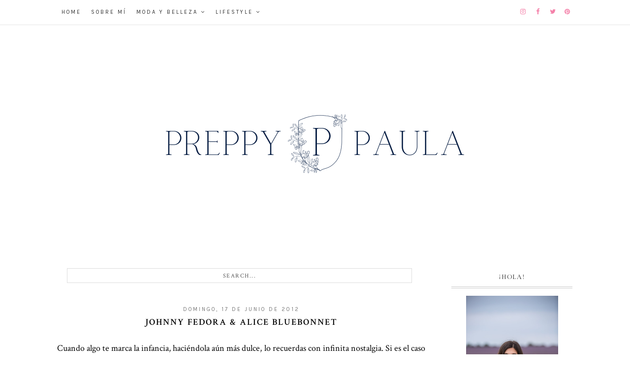

--- FILE ---
content_type: text/plain
request_url: https://www.google-analytics.com/j/collect?v=1&_v=j102&a=884916131&t=pageview&_s=1&dl=https%3A%2F%2Fwww.preppypaula.com%2F2012%2F06%2F&ul=en-us%40posix&dt=Archived%20-%20Preppy%20Paula&sr=1280x720&vp=1280x720&_u=IEBAAEABAAAAACAAI~&jid=566489810&gjid=1367595401&cid=287262483.1769909054&tid=UA-64568235-1&_gid=1949959651.1769909054&_r=1&_slc=1&z=1330131711
body_size: -451
content:
2,cG-CPPLRML3G0